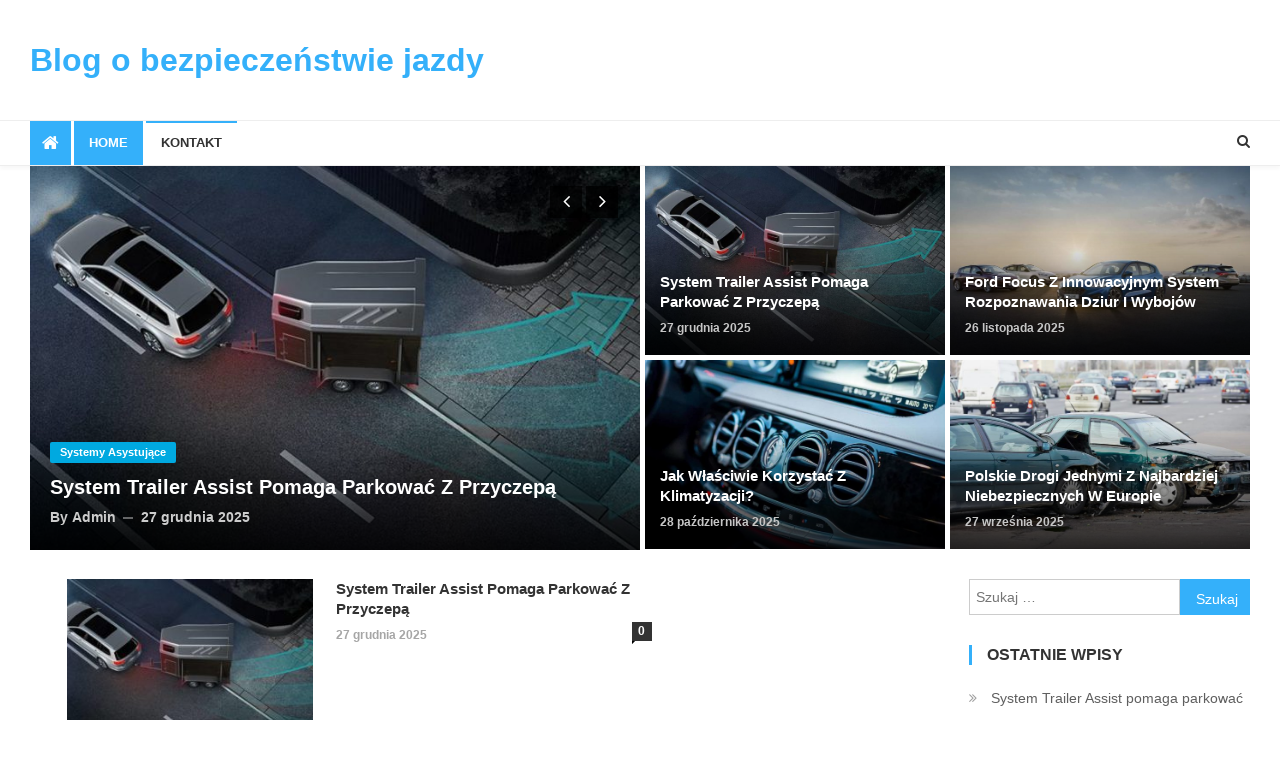

--- FILE ---
content_type: text/html; charset=UTF-8
request_url: http://www.drogaibezpieczenstwo.org.pl/
body_size: 11477
content:
<!doctype html>
<html dir="ltr" lang="pl-PL">
<head>
<meta charset="UTF-8">
<meta name="viewport" content="width=device-width, initial-scale=1">
<link rel="profile" href="http://gmpg.org/xfn/11">

<title>Blog o bezpieczeństwie jazdy</title>

		<!-- All in One SEO 4.7.0 - aioseo.com -->
		<meta name="robots" content="max-snippet:-1, max-image-preview:large, max-video-preview:-1" />
		<link rel="canonical" href="http://www.drogaibezpieczenstwo.org.pl/" />
		<meta name="generator" content="All in One SEO (AIOSEO) 4.7.0" />
		<meta name="google" content="nositelinkssearchbox" />
		<script type="application/ld+json" class="aioseo-schema">
			{"@context":"https:\/\/schema.org","@graph":[{"@type":"BreadcrumbList","@id":"http:\/\/www.drogaibezpieczenstwo.org.pl\/#breadcrumblist","itemListElement":[{"@type":"ListItem","@id":"http:\/\/www.drogaibezpieczenstwo.org.pl\/#listItem","position":1,"name":"Dom"}]},{"@type":"Organization","@id":"http:\/\/www.drogaibezpieczenstwo.org.pl\/#organization","name":"Blog o bezpiecze\u0144stwie jazdy","url":"http:\/\/www.drogaibezpieczenstwo.org.pl\/"},{"@type":"WebPage","@id":"http:\/\/www.drogaibezpieczenstwo.org.pl\/#webpage","url":"http:\/\/www.drogaibezpieczenstwo.org.pl\/","name":"Blog o bezpiecze\u0144stwie jazdy","inLanguage":"pl-PL","isPartOf":{"@id":"http:\/\/www.drogaibezpieczenstwo.org.pl\/#website"},"breadcrumb":{"@id":"http:\/\/www.drogaibezpieczenstwo.org.pl\/#breadcrumblist"},"datePublished":"2018-07-06T03:41:10+02:00","dateModified":"2018-07-11T01:19:05+02:00"},{"@type":"WebSite","@id":"http:\/\/www.drogaibezpieczenstwo.org.pl\/#website","url":"http:\/\/www.drogaibezpieczenstwo.org.pl\/","name":"Blog o bezpiecze\u0144stwie jazdy","inLanguage":"pl-PL","publisher":{"@id":"http:\/\/www.drogaibezpieczenstwo.org.pl\/#organization"}}]}
		</script>
		<!-- All in One SEO -->

<link rel='dns-prefetch' href='//fonts.googleapis.com' />
<link rel="alternate" type="application/rss+xml" title="Blog o bezpieczeństwie jazdy &raquo; Kanał z wpisami" href="http://www.drogaibezpieczenstwo.org.pl/feed/" />
<link rel="alternate" type="application/rss+xml" title="Blog o bezpieczeństwie jazdy &raquo; Kanał z komentarzami" href="http://www.drogaibezpieczenstwo.org.pl/comments/feed/" />
<script type="text/javascript">
/* <![CDATA[ */
window._wpemojiSettings = {"baseUrl":"https:\/\/s.w.org\/images\/core\/emoji\/15.0.3\/72x72\/","ext":".png","svgUrl":"https:\/\/s.w.org\/images\/core\/emoji\/15.0.3\/svg\/","svgExt":".svg","source":{"concatemoji":"http:\/\/www.drogaibezpieczenstwo.org.pl\/wp-includes\/js\/wp-emoji-release.min.js?ver=6.5.7"}};
/*! This file is auto-generated */
!function(i,n){var o,s,e;function c(e){try{var t={supportTests:e,timestamp:(new Date).valueOf()};sessionStorage.setItem(o,JSON.stringify(t))}catch(e){}}function p(e,t,n){e.clearRect(0,0,e.canvas.width,e.canvas.height),e.fillText(t,0,0);var t=new Uint32Array(e.getImageData(0,0,e.canvas.width,e.canvas.height).data),r=(e.clearRect(0,0,e.canvas.width,e.canvas.height),e.fillText(n,0,0),new Uint32Array(e.getImageData(0,0,e.canvas.width,e.canvas.height).data));return t.every(function(e,t){return e===r[t]})}function u(e,t,n){switch(t){case"flag":return n(e,"\ud83c\udff3\ufe0f\u200d\u26a7\ufe0f","\ud83c\udff3\ufe0f\u200b\u26a7\ufe0f")?!1:!n(e,"\ud83c\uddfa\ud83c\uddf3","\ud83c\uddfa\u200b\ud83c\uddf3")&&!n(e,"\ud83c\udff4\udb40\udc67\udb40\udc62\udb40\udc65\udb40\udc6e\udb40\udc67\udb40\udc7f","\ud83c\udff4\u200b\udb40\udc67\u200b\udb40\udc62\u200b\udb40\udc65\u200b\udb40\udc6e\u200b\udb40\udc67\u200b\udb40\udc7f");case"emoji":return!n(e,"\ud83d\udc26\u200d\u2b1b","\ud83d\udc26\u200b\u2b1b")}return!1}function f(e,t,n){var r="undefined"!=typeof WorkerGlobalScope&&self instanceof WorkerGlobalScope?new OffscreenCanvas(300,150):i.createElement("canvas"),a=r.getContext("2d",{willReadFrequently:!0}),o=(a.textBaseline="top",a.font="600 32px Arial",{});return e.forEach(function(e){o[e]=t(a,e,n)}),o}function t(e){var t=i.createElement("script");t.src=e,t.defer=!0,i.head.appendChild(t)}"undefined"!=typeof Promise&&(o="wpEmojiSettingsSupports",s=["flag","emoji"],n.supports={everything:!0,everythingExceptFlag:!0},e=new Promise(function(e){i.addEventListener("DOMContentLoaded",e,{once:!0})}),new Promise(function(t){var n=function(){try{var e=JSON.parse(sessionStorage.getItem(o));if("object"==typeof e&&"number"==typeof e.timestamp&&(new Date).valueOf()<e.timestamp+604800&&"object"==typeof e.supportTests)return e.supportTests}catch(e){}return null}();if(!n){if("undefined"!=typeof Worker&&"undefined"!=typeof OffscreenCanvas&&"undefined"!=typeof URL&&URL.createObjectURL&&"undefined"!=typeof Blob)try{var e="postMessage("+f.toString()+"("+[JSON.stringify(s),u.toString(),p.toString()].join(",")+"));",r=new Blob([e],{type:"text/javascript"}),a=new Worker(URL.createObjectURL(r),{name:"wpTestEmojiSupports"});return void(a.onmessage=function(e){c(n=e.data),a.terminate(),t(n)})}catch(e){}c(n=f(s,u,p))}t(n)}).then(function(e){for(var t in e)n.supports[t]=e[t],n.supports.everything=n.supports.everything&&n.supports[t],"flag"!==t&&(n.supports.everythingExceptFlag=n.supports.everythingExceptFlag&&n.supports[t]);n.supports.everythingExceptFlag=n.supports.everythingExceptFlag&&!n.supports.flag,n.DOMReady=!1,n.readyCallback=function(){n.DOMReady=!0}}).then(function(){return e}).then(function(){var e;n.supports.everything||(n.readyCallback(),(e=n.source||{}).concatemoji?t(e.concatemoji):e.wpemoji&&e.twemoji&&(t(e.twemoji),t(e.wpemoji)))}))}((window,document),window._wpemojiSettings);
/* ]]> */
</script>
<style id='wp-emoji-styles-inline-css' type='text/css'>

	img.wp-smiley, img.emoji {
		display: inline !important;
		border: none !important;
		box-shadow: none !important;
		height: 1em !important;
		width: 1em !important;
		margin: 0 0.07em !important;
		vertical-align: -0.1em !important;
		background: none !important;
		padding: 0 !important;
	}
</style>
<link rel='stylesheet' id='wp-block-library-css' href='http://www.drogaibezpieczenstwo.org.pl/wp-includes/css/dist/block-library/style.min.css?ver=6.5.7' type='text/css' media='all' />
<style id='classic-theme-styles-inline-css' type='text/css'>
/*! This file is auto-generated */
.wp-block-button__link{color:#fff;background-color:#32373c;border-radius:9999px;box-shadow:none;text-decoration:none;padding:calc(.667em + 2px) calc(1.333em + 2px);font-size:1.125em}.wp-block-file__button{background:#32373c;color:#fff;text-decoration:none}
</style>
<style id='global-styles-inline-css' type='text/css'>
body{--wp--preset--color--black: #000000;--wp--preset--color--cyan-bluish-gray: #abb8c3;--wp--preset--color--white: #ffffff;--wp--preset--color--pale-pink: #f78da7;--wp--preset--color--vivid-red: #cf2e2e;--wp--preset--color--luminous-vivid-orange: #ff6900;--wp--preset--color--luminous-vivid-amber: #fcb900;--wp--preset--color--light-green-cyan: #7bdcb5;--wp--preset--color--vivid-green-cyan: #00d084;--wp--preset--color--pale-cyan-blue: #8ed1fc;--wp--preset--color--vivid-cyan-blue: #0693e3;--wp--preset--color--vivid-purple: #9b51e0;--wp--preset--gradient--vivid-cyan-blue-to-vivid-purple: linear-gradient(135deg,rgba(6,147,227,1) 0%,rgb(155,81,224) 100%);--wp--preset--gradient--light-green-cyan-to-vivid-green-cyan: linear-gradient(135deg,rgb(122,220,180) 0%,rgb(0,208,130) 100%);--wp--preset--gradient--luminous-vivid-amber-to-luminous-vivid-orange: linear-gradient(135deg,rgba(252,185,0,1) 0%,rgba(255,105,0,1) 100%);--wp--preset--gradient--luminous-vivid-orange-to-vivid-red: linear-gradient(135deg,rgba(255,105,0,1) 0%,rgb(207,46,46) 100%);--wp--preset--gradient--very-light-gray-to-cyan-bluish-gray: linear-gradient(135deg,rgb(238,238,238) 0%,rgb(169,184,195) 100%);--wp--preset--gradient--cool-to-warm-spectrum: linear-gradient(135deg,rgb(74,234,220) 0%,rgb(151,120,209) 20%,rgb(207,42,186) 40%,rgb(238,44,130) 60%,rgb(251,105,98) 80%,rgb(254,248,76) 100%);--wp--preset--gradient--blush-light-purple: linear-gradient(135deg,rgb(255,206,236) 0%,rgb(152,150,240) 100%);--wp--preset--gradient--blush-bordeaux: linear-gradient(135deg,rgb(254,205,165) 0%,rgb(254,45,45) 50%,rgb(107,0,62) 100%);--wp--preset--gradient--luminous-dusk: linear-gradient(135deg,rgb(255,203,112) 0%,rgb(199,81,192) 50%,rgb(65,88,208) 100%);--wp--preset--gradient--pale-ocean: linear-gradient(135deg,rgb(255,245,203) 0%,rgb(182,227,212) 50%,rgb(51,167,181) 100%);--wp--preset--gradient--electric-grass: linear-gradient(135deg,rgb(202,248,128) 0%,rgb(113,206,126) 100%);--wp--preset--gradient--midnight: linear-gradient(135deg,rgb(2,3,129) 0%,rgb(40,116,252) 100%);--wp--preset--font-size--small: 13px;--wp--preset--font-size--medium: 20px;--wp--preset--font-size--large: 36px;--wp--preset--font-size--x-large: 42px;--wp--preset--spacing--20: 0.44rem;--wp--preset--spacing--30: 0.67rem;--wp--preset--spacing--40: 1rem;--wp--preset--spacing--50: 1.5rem;--wp--preset--spacing--60: 2.25rem;--wp--preset--spacing--70: 3.38rem;--wp--preset--spacing--80: 5.06rem;--wp--preset--shadow--natural: 6px 6px 9px rgba(0, 0, 0, 0.2);--wp--preset--shadow--deep: 12px 12px 50px rgba(0, 0, 0, 0.4);--wp--preset--shadow--sharp: 6px 6px 0px rgba(0, 0, 0, 0.2);--wp--preset--shadow--outlined: 6px 6px 0px -3px rgba(255, 255, 255, 1), 6px 6px rgba(0, 0, 0, 1);--wp--preset--shadow--crisp: 6px 6px 0px rgba(0, 0, 0, 1);}:where(.is-layout-flex){gap: 0.5em;}:where(.is-layout-grid){gap: 0.5em;}body .is-layout-flex{display: flex;}body .is-layout-flex{flex-wrap: wrap;align-items: center;}body .is-layout-flex > *{margin: 0;}body .is-layout-grid{display: grid;}body .is-layout-grid > *{margin: 0;}:where(.wp-block-columns.is-layout-flex){gap: 2em;}:where(.wp-block-columns.is-layout-grid){gap: 2em;}:where(.wp-block-post-template.is-layout-flex){gap: 1.25em;}:where(.wp-block-post-template.is-layout-grid){gap: 1.25em;}.has-black-color{color: var(--wp--preset--color--black) !important;}.has-cyan-bluish-gray-color{color: var(--wp--preset--color--cyan-bluish-gray) !important;}.has-white-color{color: var(--wp--preset--color--white) !important;}.has-pale-pink-color{color: var(--wp--preset--color--pale-pink) !important;}.has-vivid-red-color{color: var(--wp--preset--color--vivid-red) !important;}.has-luminous-vivid-orange-color{color: var(--wp--preset--color--luminous-vivid-orange) !important;}.has-luminous-vivid-amber-color{color: var(--wp--preset--color--luminous-vivid-amber) !important;}.has-light-green-cyan-color{color: var(--wp--preset--color--light-green-cyan) !important;}.has-vivid-green-cyan-color{color: var(--wp--preset--color--vivid-green-cyan) !important;}.has-pale-cyan-blue-color{color: var(--wp--preset--color--pale-cyan-blue) !important;}.has-vivid-cyan-blue-color{color: var(--wp--preset--color--vivid-cyan-blue) !important;}.has-vivid-purple-color{color: var(--wp--preset--color--vivid-purple) !important;}.has-black-background-color{background-color: var(--wp--preset--color--black) !important;}.has-cyan-bluish-gray-background-color{background-color: var(--wp--preset--color--cyan-bluish-gray) !important;}.has-white-background-color{background-color: var(--wp--preset--color--white) !important;}.has-pale-pink-background-color{background-color: var(--wp--preset--color--pale-pink) !important;}.has-vivid-red-background-color{background-color: var(--wp--preset--color--vivid-red) !important;}.has-luminous-vivid-orange-background-color{background-color: var(--wp--preset--color--luminous-vivid-orange) !important;}.has-luminous-vivid-amber-background-color{background-color: var(--wp--preset--color--luminous-vivid-amber) !important;}.has-light-green-cyan-background-color{background-color: var(--wp--preset--color--light-green-cyan) !important;}.has-vivid-green-cyan-background-color{background-color: var(--wp--preset--color--vivid-green-cyan) !important;}.has-pale-cyan-blue-background-color{background-color: var(--wp--preset--color--pale-cyan-blue) !important;}.has-vivid-cyan-blue-background-color{background-color: var(--wp--preset--color--vivid-cyan-blue) !important;}.has-vivid-purple-background-color{background-color: var(--wp--preset--color--vivid-purple) !important;}.has-black-border-color{border-color: var(--wp--preset--color--black) !important;}.has-cyan-bluish-gray-border-color{border-color: var(--wp--preset--color--cyan-bluish-gray) !important;}.has-white-border-color{border-color: var(--wp--preset--color--white) !important;}.has-pale-pink-border-color{border-color: var(--wp--preset--color--pale-pink) !important;}.has-vivid-red-border-color{border-color: var(--wp--preset--color--vivid-red) !important;}.has-luminous-vivid-orange-border-color{border-color: var(--wp--preset--color--luminous-vivid-orange) !important;}.has-luminous-vivid-amber-border-color{border-color: var(--wp--preset--color--luminous-vivid-amber) !important;}.has-light-green-cyan-border-color{border-color: var(--wp--preset--color--light-green-cyan) !important;}.has-vivid-green-cyan-border-color{border-color: var(--wp--preset--color--vivid-green-cyan) !important;}.has-pale-cyan-blue-border-color{border-color: var(--wp--preset--color--pale-cyan-blue) !important;}.has-vivid-cyan-blue-border-color{border-color: var(--wp--preset--color--vivid-cyan-blue) !important;}.has-vivid-purple-border-color{border-color: var(--wp--preset--color--vivid-purple) !important;}.has-vivid-cyan-blue-to-vivid-purple-gradient-background{background: var(--wp--preset--gradient--vivid-cyan-blue-to-vivid-purple) !important;}.has-light-green-cyan-to-vivid-green-cyan-gradient-background{background: var(--wp--preset--gradient--light-green-cyan-to-vivid-green-cyan) !important;}.has-luminous-vivid-amber-to-luminous-vivid-orange-gradient-background{background: var(--wp--preset--gradient--luminous-vivid-amber-to-luminous-vivid-orange) !important;}.has-luminous-vivid-orange-to-vivid-red-gradient-background{background: var(--wp--preset--gradient--luminous-vivid-orange-to-vivid-red) !important;}.has-very-light-gray-to-cyan-bluish-gray-gradient-background{background: var(--wp--preset--gradient--very-light-gray-to-cyan-bluish-gray) !important;}.has-cool-to-warm-spectrum-gradient-background{background: var(--wp--preset--gradient--cool-to-warm-spectrum) !important;}.has-blush-light-purple-gradient-background{background: var(--wp--preset--gradient--blush-light-purple) !important;}.has-blush-bordeaux-gradient-background{background: var(--wp--preset--gradient--blush-bordeaux) !important;}.has-luminous-dusk-gradient-background{background: var(--wp--preset--gradient--luminous-dusk) !important;}.has-pale-ocean-gradient-background{background: var(--wp--preset--gradient--pale-ocean) !important;}.has-electric-grass-gradient-background{background: var(--wp--preset--gradient--electric-grass) !important;}.has-midnight-gradient-background{background: var(--wp--preset--gradient--midnight) !important;}.has-small-font-size{font-size: var(--wp--preset--font-size--small) !important;}.has-medium-font-size{font-size: var(--wp--preset--font-size--medium) !important;}.has-large-font-size{font-size: var(--wp--preset--font-size--large) !important;}.has-x-large-font-size{font-size: var(--wp--preset--font-size--x-large) !important;}
.wp-block-navigation a:where(:not(.wp-element-button)){color: inherit;}
:where(.wp-block-post-template.is-layout-flex){gap: 1.25em;}:where(.wp-block-post-template.is-layout-grid){gap: 1.25em;}
:where(.wp-block-columns.is-layout-flex){gap: 2em;}:where(.wp-block-columns.is-layout-grid){gap: 2em;}
.wp-block-pullquote{font-size: 1.5em;line-height: 1.6;}
</style>
<link rel='stylesheet' id='titan-adminbar-styles-css' href='http://www.drogaibezpieczenstwo.org.pl/wp-content/plugins/anti-spam/assets/css/admin-bar.css?ver=7.3.5' type='text/css' media='all' />
<link rel='stylesheet' id='news-vibrant-fonts-css' href='https://fonts.googleapis.com/css?family=Roboto+Condensed%3A300italic%2C400italic%2C700italic%2C400%2C300%2C700%7CTitillium+Web%3A400%2C600%2C700%2C300&#038;subset=latin%2Clatin-ext' type='text/css' media='all' />
<link rel='stylesheet' id='font-awesome-css' href='http://www.drogaibezpieczenstwo.org.pl/wp-content/themes/news-vibrant/assets/library/font-awesome/css/font-awesome.min.css?ver=4.7.0' type='text/css' media='all' />
<link rel='stylesheet' id='lightslider-style-css' href='http://www.drogaibezpieczenstwo.org.pl/wp-content/themes/news-vibrant/assets/library/lightslider/css/lightslider.min.css?ver=1.1.6' type='text/css' media='all' />
<link rel='stylesheet' id='news-vibrant-style-css' href='http://www.drogaibezpieczenstwo.org.pl/wp-content/themes/news-vibrant/style.css?ver=1.0.6' type='text/css' media='all' />
<style id='news-vibrant-style-inline-css' type='text/css'>
.category-button.nv-cat-21 a{background:#00a9e0}
.category-button.nv-cat-21 a:hover{background:#0077ae}
.nv-block-title:hover .nv-cat-21{color:#00a9e0}
.nv-block-title.nv-cat-21{border-left-color:#00a9e0}
#site-navigation ul li.nv-cat-21 a:before{background-color:#00a9e0}
.category-button.nv-cat-30 a{background:#00a9e0}
.category-button.nv-cat-30 a:hover{background:#0077ae}
.nv-block-title:hover .nv-cat-30{color:#00a9e0}
.nv-block-title.nv-cat-30{border-left-color:#00a9e0}
#site-navigation ul li.nv-cat-30 a:before{background-color:#00a9e0}
.category-button.nv-cat-2 a{background:#00a9e0}
.category-button.nv-cat-2 a:hover{background:#0077ae}
.nv-block-title:hover .nv-cat-2{color:#00a9e0}
.nv-block-title.nv-cat-2{border-left-color:#00a9e0}
#site-navigation ul li.nv-cat-2 a:before{background-color:#00a9e0}
.category-button.nv-cat-11 a{background:#00a9e0}
.category-button.nv-cat-11 a:hover{background:#0077ae}
.nv-block-title:hover .nv-cat-11{color:#00a9e0}
.nv-block-title.nv-cat-11{border-left-color:#00a9e0}
#site-navigation ul li.nv-cat-11 a:before{background-color:#00a9e0}
.navigation .nav-links a,.bttn,button,input[type='button'],input[type='reset'],input[type='submit'],.navigation .nav-links a:hover,.bttn:hover,button,input[type='button']:hover,input[type='reset']:hover,input[type='submit']:hover,.widget_search .search-submit,.widget_tag_cloud .tagcloud a:hover,.edit-link .post-edit-link,.reply .comment-reply-link,.home .nv-home-icon a,.nv-home-icon a:hover,#site-navigation ul li a:before,.nv-header-search-wrapper .search-form-main .search-submit,.ticker-caption,.comments-link:hover a,.news_vibrant_featured_slider .slider-posts .lSAction > a:hover,.news_vibrant_default_tabbed ul.widget-tabs li,.news_vibrant_default_tabbed ul.widget-tabs li.ui-tabs-active,.news_vibrant_default_tabbed ul.widget-tabs li:hover,.nv-block-title-nav-wrap .carousel-nav-action .carousel-controls:hover,.news_vibrant_social_media .social-link a,.news_vibrant_social_media .social-link a:hover,.nv-archive-more .nv-button:hover,.error404 .page-title{background:#34b0fa}
a,a:hover,a:focus,a:active,.widget a:hover,.widget a:hover::before,.widget li:hover::before,.entry-footer a:hover,.comment-author .fn .url:hover,#cancel-comment-reply-link,#cancel-comment-reply-link:before,.logged-in-as a,.nv-featured-posts-wrapper .nv-single-post-wrap .nv-post-content .nv-post-meta span:hover,.nv-featured-posts-wrapper .nv-single-post-wrap .nv-post-content .nv-post-meta span a:hover,.search-main:hover,.nv-ticker-block .lSAction>a:hover,.nv-slide-content-wrap .post-title a:hover,.news_vibrant_featured_posts .nv-single-post .nv-post-content .nv-post-title a:hover,.news_vibrant_carousel .nv-single-post .nv-post-title a:hover,.news_vibrant_block_posts .layout3 .nv-primary-block-wrap .nv-single-post .nv-post-title a:hover,.news_vibrant_featured_slider .featured-posts .nv-single-post .nv-post-content .nv-post-title a:hover,.nv-featured-posts-wrapper .nv-single-post-wrap .nv-post-content .nv-post-title a:hover,.nv-post-title.large-size a:hover,.nv-post-title.small-size a:hover,.nv-post-meta span:hover,.nv-post-meta span a:hover,.news_vibrant_featured_posts .nv-single-post-wrap .nv-post-content .nv-post-meta span:hover,.news_vibrant_featured_posts .nv-single-post-wrap .nv-post-content .nv-post-meta span a:hover,.nv-post-title.small-size a:hover,#top-footer .widget a:hover,#top-footer .widget a:hover:before,#top-footer .widget li:hover:before,#footer-navigation ul li a:hover,.entry-title a:hover,.entry-meta span a:hover,.entry-meta span:hover{color:#34b0fa}
.navigation .nav-links a,.bttn,button,input[type='button'],input[type='reset'],input[type='submit'],.widget_search .search-submit,#top-footer .widget-title,.nv-archive-more .nv-button:hover{border-color:#34b0fa}
.comment-list .comment-body,.nv-header-search-wrapper .search-form-main,.comments-link:hover a::after{border-top-color:#34b0fa}
.nv-header-search-wrapper .search-form-main:before{border-bottom-color:#34b0fa}
.nv-block-title,.widget-title,.page-header .page-title,.nv-related-title{border-left-color:#34b0fa}
.site-title a,.site-description{color:#34b0fa}
</style>
<link rel='stylesheet' id='news-vibrant-responsive-style-css' href='http://www.drogaibezpieczenstwo.org.pl/wp-content/themes/news-vibrant/assets/css/nv-responsive.css?ver=1.0.0' type='text/css' media='all' />
<script type="text/javascript" src="http://www.drogaibezpieczenstwo.org.pl/wp-includes/js/jquery/jquery.min.js?ver=3.7.1" id="jquery-core-js"></script>
<script type="text/javascript" src="http://www.drogaibezpieczenstwo.org.pl/wp-includes/js/jquery/jquery-migrate.min.js?ver=3.4.1" id="jquery-migrate-js"></script>
<link rel="https://api.w.org/" href="http://www.drogaibezpieczenstwo.org.pl/wp-json/" /><link rel="alternate" type="application/json" href="http://www.drogaibezpieczenstwo.org.pl/wp-json/wp/v2/pages/18" /><link rel="EditURI" type="application/rsd+xml" title="RSD" href="http://www.drogaibezpieczenstwo.org.pl/xmlrpc.php?rsd" />
<meta name="generator" content="WordPress 6.5.7" />
<link rel='shortlink' href='http://www.drogaibezpieczenstwo.org.pl/' />
<link rel="alternate" type="application/json+oembed" href="http://www.drogaibezpieczenstwo.org.pl/wp-json/oembed/1.0/embed?url=http%3A%2F%2Fwww.drogaibezpieczenstwo.org.pl%2F" />
<link rel="alternate" type="text/xml+oembed" href="http://www.drogaibezpieczenstwo.org.pl/wp-json/oembed/1.0/embed?url=http%3A%2F%2Fwww.drogaibezpieczenstwo.org.pl%2F&#038;format=xml" />
</head>

<body class="home page-template page-template-templates page-template-template-home page-template-templatestemplate-home-php page page-id-18 right-sidebar fullwidth_layout">

	
<div id="page" class="site">
	
	<header id="masthead" class="site-header" role="banner"><div class="nv-logo-section-wrapper"><div class="cv-container">		<div class="site-branding">

			
							<p class="site-title"><a href="http://www.drogaibezpieczenstwo.org.pl/" rel="home">Blog o bezpieczeństwie jazdy</a></p>
						
		</div><!-- .site-branding -->
		<div class="nv-header-ads-area">
					</div><!-- .nv-header-ads-area -->
</div><!-- .cv-container --></div><!-- .nv-logo-section-wrapper -->		<div id="nv-menu-wrap" class="nv-header-menu-wrapper">
			<div class="nv-header-menu-block-wrap">
				<div class="cv-container">
												<div class="nv-home-icon">
								<a href="http://www.drogaibezpieczenstwo.org.pl/" rel="home"> <i class="fa fa-home"> </i> </a>
							</div><!-- .nv-home-icon -->
					                    <a href="javascript:void(0)" class="menu-toggle hide"> <i class="fa fa-navicon"> </i> </a>
					<nav id="site-navigation" class="main-navigation" role="navigation">
						<div id="primary-menu" class="menu"><ul>
<li class="page_item page-item-18 current_page_item"><a href="http://www.drogaibezpieczenstwo.org.pl/" aria-current="page">Home</a></li>
<li class="page_item page-item-6"><a href="http://www.drogaibezpieczenstwo.org.pl/kontakt/">kontakt</a></li>
</ul></div>
					</nav><!-- #site-navigation -->

											<div class="nv-header-search-wrapper">                    
			                <span class="search-main"><i class="fa fa-search"></i></span>
			                <div class="search-form-main nv-clearfix">
				                <form role="search" method="get" class="search-form" action="http://www.drogaibezpieczenstwo.org.pl/">
				<label>
					<span class="screen-reader-text">Szukaj:</span>
					<input type="search" class="search-field" placeholder="Szukaj &hellip;" value="" name="s" />
				</label>
				<input type="submit" class="search-submit" value="Szukaj" />
			</form>				            </div>
						</div><!-- .nv-header-search-wrapper -->
									</div>
			</div>
		</div><!-- .nv-header-menu-wrapper -->
</header><!-- .site-header -->
	

	
	<div id="content" class="site-content">
		<div class="cv-container">		<div class="nv-home-top-section nv-clearfix">
			<section id="news_vibrant_featured_slider-2" class="widget news_vibrant_featured_slider">        <div class="nv-block-wrapper nv-clearfix">
            <div class="slider-posts">
                <ul id="npSlider" class="cS-hidden nv-main-slider">                                    <li>
                                        <div class="nv-single-slide-wrap">
                                            <div class="nv-slide-thumb">
                                                <a href="http://www.drogaibezpieczenstwo.org.pl/system-trailer-assist-pomaga-parkowac-z-przyczepa/">
                                                    <img width="700" height="441" src="http://www.drogaibezpieczenstwo.org.pl/wp-content/uploads/2018/07/639741233-700x441.jpg" class="attachment-news-vibrant-slider-medium size-news-vibrant-slider-medium wp-post-image" alt="" decoding="async" fetchpriority="high" srcset="http://www.drogaibezpieczenstwo.org.pl/wp-content/uploads/2018/07/639741233-700x441.jpg 700w, http://www.drogaibezpieczenstwo.org.pl/wp-content/uploads/2018/07/639741233-345x218.jpg 345w" sizes="(max-width: 700px) 100vw, 700px" />                                                </a>
                                            </div><!-- .nv-slide-thumb -->
                                            <div class="nv-slide-content-wrap">
                                                		<div class="post-cats-list">
							<span class="category-button nv-cat-2"><a href="http://www.drogaibezpieczenstwo.org.pl/category/systemy-asystujace/">systemy asystujące</a></span>
					</div>
                                                <h3 class="post-title large-size"><a href="http://www.drogaibezpieczenstwo.org.pl/system-trailer-assist-pomaga-parkowac-z-przyczepa/">System Trailer Assist pomaga parkować z przyczepą</a></h3>
                                                <div class="nv-post-meta">
                                                    <span class="byline"> by <span class="author vcard"><a class="url fn n" href="http://www.drogaibezpieczenstwo.org.pl/author/admin/">admin</a></span></span><span class="posted-on"> <a href="http://www.drogaibezpieczenstwo.org.pl/system-trailer-assist-pomaga-parkowac-z-przyczepa/" rel="bookmark"><time class="entry-date published" datetime="2025-12-27T12:29:24+01:00">27 grudnia 2025</time><time class="updated" datetime="2025-12-28T00:43:37+01:00">28 grudnia 2025</time></a></span>                                                </div>
                                            </div> <!-- nv-slide-content-wrap -->
                                        </div><!-- .single-slide-wrap -->
                                    </li>
                                                        <li>
                                        <div class="nv-single-slide-wrap">
                                            <div class="nv-slide-thumb">
                                                <a href="http://www.drogaibezpieczenstwo.org.pl/ford-focus-z-innowacyjnym-system-rozpoznawania-dziur-i-wybojow/">
                                                    <img width="700" height="441" src="http://www.drogaibezpieczenstwo.org.pl/wp-content/uploads/2018/07/6397412332-700x441.jpg" class="attachment-news-vibrant-slider-medium size-news-vibrant-slider-medium wp-post-image" alt="" decoding="async" srcset="http://www.drogaibezpieczenstwo.org.pl/wp-content/uploads/2018/07/6397412332-700x441.jpg 700w, http://www.drogaibezpieczenstwo.org.pl/wp-content/uploads/2018/07/6397412332-345x218.jpg 345w" sizes="(max-width: 700px) 100vw, 700px" />                                                </a>
                                            </div><!-- .nv-slide-thumb -->
                                            <div class="nv-slide-content-wrap">
                                                		<div class="post-cats-list">
							<span class="category-button nv-cat-11"><a href="http://www.drogaibezpieczenstwo.org.pl/category/systemy-monitorujace/">systemy monitorujące</a></span>
					</div>
                                                <h3 class="post-title large-size"><a href="http://www.drogaibezpieczenstwo.org.pl/ford-focus-z-innowacyjnym-system-rozpoznawania-dziur-i-wybojow/">Ford Focus z innowacyjnym system rozpoznawania dziur i wybojów</a></h3>
                                                <div class="nv-post-meta">
                                                    <span class="byline"> by <span class="author vcard"><a class="url fn n" href="http://www.drogaibezpieczenstwo.org.pl/author/admin/">admin</a></span></span><span class="posted-on"> <a href="http://www.drogaibezpieczenstwo.org.pl/ford-focus-z-innowacyjnym-system-rozpoznawania-dziur-i-wybojow/" rel="bookmark"><time class="entry-date published" datetime="2025-11-26T16:28:30+01:00">26 listopada 2025</time><time class="updated" datetime="2025-11-28T19:46:27+01:00">28 listopada 2025</time></a></span>                                                </div>
                                            </div> <!-- nv-slide-content-wrap -->
                                        </div><!-- .single-slide-wrap -->
                                    </li>
                                                        <li>
                                        <div class="nv-single-slide-wrap">
                                            <div class="nv-slide-thumb">
                                                <a href="http://www.drogaibezpieczenstwo.org.pl/jak-wlasciwie-korzystac-z-klimatyzacji/">
                                                    <img width="700" height="441" src="http://www.drogaibezpieczenstwo.org.pl/wp-content/uploads/2018/07/639741233212-700x441.jpg" class="attachment-news-vibrant-slider-medium size-news-vibrant-slider-medium wp-post-image" alt="" decoding="async" srcset="http://www.drogaibezpieczenstwo.org.pl/wp-content/uploads/2018/07/639741233212-700x441.jpg 700w, http://www.drogaibezpieczenstwo.org.pl/wp-content/uploads/2018/07/639741233212-345x218.jpg 345w" sizes="(max-width: 700px) 100vw, 700px" />                                                </a>
                                            </div><!-- .nv-slide-thumb -->
                                            <div class="nv-slide-content-wrap">
                                                		<div class="post-cats-list">
							<span class="category-button nv-cat-30"><a href="http://www.drogaibezpieczenstwo.org.pl/category/porady/">porady</a></span>
					</div>
                                                <h3 class="post-title large-size"><a href="http://www.drogaibezpieczenstwo.org.pl/jak-wlasciwie-korzystac-z-klimatyzacji/">Jak właściwie korzystać z klimatyzacji?</a></h3>
                                                <div class="nv-post-meta">
                                                    <span class="byline"> by <span class="author vcard"><a class="url fn n" href="http://www.drogaibezpieczenstwo.org.pl/author/admin/">admin</a></span></span><span class="posted-on"> <a href="http://www.drogaibezpieczenstwo.org.pl/jak-wlasciwie-korzystac-z-klimatyzacji/" rel="bookmark"><time class="entry-date published" datetime="2025-10-28T10:45:57+01:00">28 października 2025</time><time class="updated" datetime="2025-10-28T14:21:56+01:00">28 października 2025</time></a></span>                                                </div>
                                            </div> <!-- nv-slide-content-wrap -->
                                        </div><!-- .single-slide-wrap -->
                                    </li>
                                                        <li>
                                        <div class="nv-single-slide-wrap">
                                            <div class="nv-slide-thumb">
                                                <a href="http://www.drogaibezpieczenstwo.org.pl/polskie-drogi-jednymi-z-najbardziej-niebezpiecznych-w-europie/">
                                                    <img width="700" height="441" src="http://www.drogaibezpieczenstwo.org.pl/wp-content/uploads/2018/07/63974123321-700x441.jpg" class="attachment-news-vibrant-slider-medium size-news-vibrant-slider-medium wp-post-image" alt="" decoding="async" srcset="http://www.drogaibezpieczenstwo.org.pl/wp-content/uploads/2018/07/63974123321-700x441.jpg 700w, http://www.drogaibezpieczenstwo.org.pl/wp-content/uploads/2018/07/63974123321-345x218.jpg 345w" sizes="(max-width: 700px) 100vw, 700px" />                                                </a>
                                            </div><!-- .nv-slide-thumb -->
                                            <div class="nv-slide-content-wrap">
                                                		<div class="post-cats-list">
							<span class="category-button nv-cat-21"><a href="http://www.drogaibezpieczenstwo.org.pl/category/badania/">badania</a></span>
					</div>
                                                <h3 class="post-title large-size"><a href="http://www.drogaibezpieczenstwo.org.pl/polskie-drogi-jednymi-z-najbardziej-niebezpiecznych-w-europie/">Polskie drogi jednymi z najbardziej niebezpiecznych w Europie</a></h3>
                                                <div class="nv-post-meta">
                                                    <span class="byline"> by <span class="author vcard"><a class="url fn n" href="http://www.drogaibezpieczenstwo.org.pl/author/admin/">admin</a></span></span><span class="posted-on"> <a href="http://www.drogaibezpieczenstwo.org.pl/polskie-drogi-jednymi-z-najbardziej-niebezpiecznych-w-europie/" rel="bookmark"><time class="entry-date published" datetime="2025-09-27T14:16:58+02:00">27 września 2025</time><time class="updated" datetime="2025-09-29T19:35:36+02:00">29 września 2025</time></a></span>                                                </div>
                                            </div> <!-- nv-slide-content-wrap -->
                                        </div><!-- .single-slide-wrap -->
                                    </li>
                    </ul>            </div><!-- .slider-posts -->
            <div class="featured-posts">
                <div class="featured-posts-wrapper">
                                                <div class="nv-single-post-wrap nv-clearfix">
                                    <div class="nv-single-post">
                                        <div class="nv-post-thumb">
                                            <a href="http://www.drogaibezpieczenstwo.org.pl/system-trailer-assist-pomaga-parkowac-z-przyczepa/">
                                                <img width="345" height="218" src="http://www.drogaibezpieczenstwo.org.pl/wp-content/uploads/2018/07/639741233-345x218.jpg" class="attachment-news-vibrant-featured-medium size-news-vibrant-featured-medium wp-post-image" alt="" decoding="async" srcset="http://www.drogaibezpieczenstwo.org.pl/wp-content/uploads/2018/07/639741233-345x218.jpg 345w, http://www.drogaibezpieczenstwo.org.pl/wp-content/uploads/2018/07/639741233-700x441.jpg 700w" sizes="(max-width: 345px) 100vw, 345px" />                                            </a>
                                        </div><!-- .nv-post-thumb -->
                                        <div class="nv-post-content">
                                            		<div class="post-cats-list">
							<span class="category-button nv-cat-2"><a href="http://www.drogaibezpieczenstwo.org.pl/category/systemy-asystujace/">systemy asystujące</a></span>
					</div>
                                            <h3 class="nv-post-title small-size"><a href="http://www.drogaibezpieczenstwo.org.pl/system-trailer-assist-pomaga-parkowac-z-przyczepa/">System Trailer Assist pomaga parkować z przyczepą</a></h3>
                                            <div class="nv-post-meta"> <span class="posted-on"> <a href="http://www.drogaibezpieczenstwo.org.pl/system-trailer-assist-pomaga-parkowac-z-przyczepa/" rel="bookmark"><time class="entry-date published" datetime="2025-12-27T12:29:24+01:00">27 grudnia 2025</time><time class="updated" datetime="2025-12-28T00:43:37+01:00">28 grudnia 2025</time></a></span> </div>
                                        </div><!-- .nv-post-content -->
                                    </div> <!-- nv-single-post -->
                                </div><!-- .nv-single-post-wrap -->
                                    
                                                    <div class="nv-single-post-wrap nv-clearfix">
                                    <div class="nv-single-post">
                                        <div class="nv-post-thumb">
                                            <a href="http://www.drogaibezpieczenstwo.org.pl/ford-focus-z-innowacyjnym-system-rozpoznawania-dziur-i-wybojow/">
                                                <img width="345" height="218" src="http://www.drogaibezpieczenstwo.org.pl/wp-content/uploads/2018/07/6397412332-345x218.jpg" class="attachment-news-vibrant-featured-medium size-news-vibrant-featured-medium wp-post-image" alt="" decoding="async" srcset="http://www.drogaibezpieczenstwo.org.pl/wp-content/uploads/2018/07/6397412332-345x218.jpg 345w, http://www.drogaibezpieczenstwo.org.pl/wp-content/uploads/2018/07/6397412332-700x441.jpg 700w" sizes="(max-width: 345px) 100vw, 345px" />                                            </a>
                                        </div><!-- .nv-post-thumb -->
                                        <div class="nv-post-content">
                                            		<div class="post-cats-list">
							<span class="category-button nv-cat-11"><a href="http://www.drogaibezpieczenstwo.org.pl/category/systemy-monitorujace/">systemy monitorujące</a></span>
					</div>
                                            <h3 class="nv-post-title small-size"><a href="http://www.drogaibezpieczenstwo.org.pl/ford-focus-z-innowacyjnym-system-rozpoznawania-dziur-i-wybojow/">Ford Focus z innowacyjnym system rozpoznawania dziur i wybojów</a></h3>
                                            <div class="nv-post-meta"> <span class="posted-on"> <a href="http://www.drogaibezpieczenstwo.org.pl/ford-focus-z-innowacyjnym-system-rozpoznawania-dziur-i-wybojow/" rel="bookmark"><time class="entry-date published" datetime="2025-11-26T16:28:30+01:00">26 listopada 2025</time><time class="updated" datetime="2025-11-28T19:46:27+01:00">28 listopada 2025</time></a></span> </div>
                                        </div><!-- .nv-post-content -->
                                    </div> <!-- nv-single-post -->
                                </div><!-- .nv-single-post-wrap -->
                                    
                                                    <div class="nv-single-post-wrap nv-clearfix">
                                    <div class="nv-single-post">
                                        <div class="nv-post-thumb">
                                            <a href="http://www.drogaibezpieczenstwo.org.pl/jak-wlasciwie-korzystac-z-klimatyzacji/">
                                                <img width="345" height="218" src="http://www.drogaibezpieczenstwo.org.pl/wp-content/uploads/2018/07/639741233212-345x218.jpg" class="attachment-news-vibrant-featured-medium size-news-vibrant-featured-medium wp-post-image" alt="" decoding="async" srcset="http://www.drogaibezpieczenstwo.org.pl/wp-content/uploads/2018/07/639741233212-345x218.jpg 345w, http://www.drogaibezpieczenstwo.org.pl/wp-content/uploads/2018/07/639741233212-700x441.jpg 700w" sizes="(max-width: 345px) 100vw, 345px" />                                            </a>
                                        </div><!-- .nv-post-thumb -->
                                        <div class="nv-post-content">
                                            		<div class="post-cats-list">
							<span class="category-button nv-cat-30"><a href="http://www.drogaibezpieczenstwo.org.pl/category/porady/">porady</a></span>
					</div>
                                            <h3 class="nv-post-title small-size"><a href="http://www.drogaibezpieczenstwo.org.pl/jak-wlasciwie-korzystac-z-klimatyzacji/">Jak właściwie korzystać z klimatyzacji?</a></h3>
                                            <div class="nv-post-meta"> <span class="posted-on"> <a href="http://www.drogaibezpieczenstwo.org.pl/jak-wlasciwie-korzystac-z-klimatyzacji/" rel="bookmark"><time class="entry-date published" datetime="2025-10-28T10:45:57+01:00">28 października 2025</time><time class="updated" datetime="2025-10-28T14:21:56+01:00">28 października 2025</time></a></span> </div>
                                        </div><!-- .nv-post-content -->
                                    </div> <!-- nv-single-post -->
                                </div><!-- .nv-single-post-wrap -->
                                    
                                                    <div class="nv-single-post-wrap nv-clearfix">
                                    <div class="nv-single-post">
                                        <div class="nv-post-thumb">
                                            <a href="http://www.drogaibezpieczenstwo.org.pl/polskie-drogi-jednymi-z-najbardziej-niebezpiecznych-w-europie/">
                                                <img width="345" height="218" src="http://www.drogaibezpieczenstwo.org.pl/wp-content/uploads/2018/07/63974123321-345x218.jpg" class="attachment-news-vibrant-featured-medium size-news-vibrant-featured-medium wp-post-image" alt="" decoding="async" srcset="http://www.drogaibezpieczenstwo.org.pl/wp-content/uploads/2018/07/63974123321-345x218.jpg 345w, http://www.drogaibezpieczenstwo.org.pl/wp-content/uploads/2018/07/63974123321-700x441.jpg 700w" sizes="(max-width: 345px) 100vw, 345px" />                                            </a>
                                        </div><!-- .nv-post-thumb -->
                                        <div class="nv-post-content">
                                            		<div class="post-cats-list">
							<span class="category-button nv-cat-21"><a href="http://www.drogaibezpieczenstwo.org.pl/category/badania/">badania</a></span>
					</div>
                                            <h3 class="nv-post-title small-size"><a href="http://www.drogaibezpieczenstwo.org.pl/polskie-drogi-jednymi-z-najbardziej-niebezpiecznych-w-europie/">Polskie drogi jednymi z najbardziej niebezpiecznych w Europie</a></h3>
                                            <div class="nv-post-meta"> <span class="posted-on"> <a href="http://www.drogaibezpieczenstwo.org.pl/polskie-drogi-jednymi-z-najbardziej-niebezpiecznych-w-europie/" rel="bookmark"><time class="entry-date published" datetime="2025-09-27T14:16:58+02:00">27 września 2025</time><time class="updated" datetime="2025-09-29T19:35:36+02:00">29 września 2025</time></a></span> </div>
                                        </div><!-- .nv-post-content -->
                                    </div> <!-- nv-single-post -->
                                </div><!-- .nv-single-post-wrap -->
                                    
                                    </div>
            </div><!-- .featured-posts -->
        </div><!--- .nv-block-wrapper -->
    </section>		</div><!-- .nv-home-top-section -->
		<div class="nv-home-middle-section nv-clearfix">
			<div class="middle-left-aside">
							</div><!-- .middle-aside -->
			<div class="middle-primary">
				<section id="news_vibrant_recent_posts-3" class="widget news_vibrant_recent_posts">            <div class="nv-recent-posts-wrapper">
                <ul>                            <li>
                                <div class="nv-single-post nv-clearfix">
                                    <div class="nv-post-thumb">
                                        <a href="http://www.drogaibezpieczenstwo.org.pl/system-trailer-assist-pomaga-parkowac-z-przyczepa/">
                                            <img width="272" height="204" src="http://www.drogaibezpieczenstwo.org.pl/wp-content/uploads/2018/07/639741233-272x204.jpg" class="attachment-news-vibrant-block-thumb size-news-vibrant-block-thumb wp-post-image" alt="" decoding="async" />                                        </a>
                                    </div><!-- .nv-post-thumb -->
                                    <div class="nv-post-content">
                                        <h3 class="nv-post-title small-size"><a href="http://www.drogaibezpieczenstwo.org.pl/system-trailer-assist-pomaga-parkowac-z-przyczepa/">System Trailer Assist pomaga parkować z przyczepą</a></h3>
                                        <div class="nv-post-meta">
                                            <span class="posted-on"> <a href="http://www.drogaibezpieczenstwo.org.pl/system-trailer-assist-pomaga-parkowac-z-przyczepa/" rel="bookmark"><time class="entry-date published" datetime="2025-12-27T12:29:24+01:00">27 grudnia 2025</time><time class="updated" datetime="2025-12-28T00:43:37+01:00">28 grudnia 2025</time></a></span><span class="comments-link"><a href="http://www.drogaibezpieczenstwo.org.pl/system-trailer-assist-pomaga-parkowac-z-przyczepa/#respond">0 </a></span>                                        </div>
                                    </div><!-- .nv-post-content -->
                                </div><!-- .nv-single-post -->
                            </li>
                                            <li>
                                <div class="nv-single-post nv-clearfix">
                                    <div class="nv-post-thumb">
                                        <a href="http://www.drogaibezpieczenstwo.org.pl/ford-focus-z-innowacyjnym-system-rozpoznawania-dziur-i-wybojow/">
                                            <img width="272" height="204" src="http://www.drogaibezpieczenstwo.org.pl/wp-content/uploads/2018/07/6397412332-272x204.jpg" class="attachment-news-vibrant-block-thumb size-news-vibrant-block-thumb wp-post-image" alt="" decoding="async" />                                        </a>
                                    </div><!-- .nv-post-thumb -->
                                    <div class="nv-post-content">
                                        <h3 class="nv-post-title small-size"><a href="http://www.drogaibezpieczenstwo.org.pl/ford-focus-z-innowacyjnym-system-rozpoznawania-dziur-i-wybojow/">Ford Focus z innowacyjnym system rozpoznawania dziur i wybojów</a></h3>
                                        <div class="nv-post-meta">
                                            <span class="posted-on"> <a href="http://www.drogaibezpieczenstwo.org.pl/ford-focus-z-innowacyjnym-system-rozpoznawania-dziur-i-wybojow/" rel="bookmark"><time class="entry-date published" datetime="2025-11-26T16:28:30+01:00">26 listopada 2025</time><time class="updated" datetime="2025-11-28T19:46:27+01:00">28 listopada 2025</time></a></span><span class="comments-link"><a href="http://www.drogaibezpieczenstwo.org.pl/ford-focus-z-innowacyjnym-system-rozpoznawania-dziur-i-wybojow/#respond">0 </a></span>                                        </div>
                                    </div><!-- .nv-post-content -->
                                </div><!-- .nv-single-post -->
                            </li>
                                            <li>
                                <div class="nv-single-post nv-clearfix">
                                    <div class="nv-post-thumb">
                                        <a href="http://www.drogaibezpieczenstwo.org.pl/jak-wlasciwie-korzystac-z-klimatyzacji/">
                                            <img width="272" height="204" src="http://www.drogaibezpieczenstwo.org.pl/wp-content/uploads/2018/07/639741233212-272x204.jpg" class="attachment-news-vibrant-block-thumb size-news-vibrant-block-thumb wp-post-image" alt="" decoding="async" />                                        </a>
                                    </div><!-- .nv-post-thumb -->
                                    <div class="nv-post-content">
                                        <h3 class="nv-post-title small-size"><a href="http://www.drogaibezpieczenstwo.org.pl/jak-wlasciwie-korzystac-z-klimatyzacji/">Jak właściwie korzystać z klimatyzacji?</a></h3>
                                        <div class="nv-post-meta">
                                            <span class="posted-on"> <a href="http://www.drogaibezpieczenstwo.org.pl/jak-wlasciwie-korzystac-z-klimatyzacji/" rel="bookmark"><time class="entry-date published" datetime="2025-10-28T10:45:57+01:00">28 października 2025</time><time class="updated" datetime="2025-10-28T14:21:56+01:00">28 października 2025</time></a></span><span class="comments-link"><a href="http://www.drogaibezpieczenstwo.org.pl/jak-wlasciwie-korzystac-z-klimatyzacji/#respond">0 </a></span>                                        </div>
                                    </div><!-- .nv-post-content -->
                                </div><!-- .nv-single-post -->
                            </li>
                                            <li>
                                <div class="nv-single-post nv-clearfix">
                                    <div class="nv-post-thumb">
                                        <a href="http://www.drogaibezpieczenstwo.org.pl/polskie-drogi-jednymi-z-najbardziej-niebezpiecznych-w-europie/">
                                            <img width="272" height="204" src="http://www.drogaibezpieczenstwo.org.pl/wp-content/uploads/2018/07/63974123321-272x204.jpg" class="attachment-news-vibrant-block-thumb size-news-vibrant-block-thumb wp-post-image" alt="" decoding="async" />                                        </a>
                                    </div><!-- .nv-post-thumb -->
                                    <div class="nv-post-content">
                                        <h3 class="nv-post-title small-size"><a href="http://www.drogaibezpieczenstwo.org.pl/polskie-drogi-jednymi-z-najbardziej-niebezpiecznych-w-europie/">Polskie drogi jednymi z najbardziej niebezpiecznych w Europie</a></h3>
                                        <div class="nv-post-meta">
                                            <span class="posted-on"> <a href="http://www.drogaibezpieczenstwo.org.pl/polskie-drogi-jednymi-z-najbardziej-niebezpiecznych-w-europie/" rel="bookmark"><time class="entry-date published" datetime="2025-09-27T14:16:58+02:00">27 września 2025</time><time class="updated" datetime="2025-09-29T19:35:36+02:00">29 września 2025</time></a></span><span class="comments-link"><a href="http://www.drogaibezpieczenstwo.org.pl/polskie-drogi-jednymi-z-najbardziej-niebezpiecznych-w-europie/#respond">0 </a></span>                                        </div>
                                    </div><!-- .nv-post-content -->
                                </div><!-- .nv-single-post -->
                            </li>
                                            <li>
                                <div class="nv-single-post nv-clearfix">
                                    <div class="nv-post-thumb">
                                        <a href="http://www.drogaibezpieczenstwo.org.pl/zimowa-akcja-przegladowa-w-mitsubishi-motors/">
                                            <img width="272" height="204" src="http://www.drogaibezpieczenstwo.org.pl/wp-content/uploads/2018/07/36987754121-272x204.jpg" class="attachment-news-vibrant-block-thumb size-news-vibrant-block-thumb wp-post-image" alt="" decoding="async" />                                        </a>
                                    </div><!-- .nv-post-thumb -->
                                    <div class="nv-post-content">
                                        <h3 class="nv-post-title small-size"><a href="http://www.drogaibezpieczenstwo.org.pl/zimowa-akcja-przegladowa-w-mitsubishi-motors/">Zimowa Akcja Przeglądowa w Mitsubishi Motors</a></h3>
                                        <div class="nv-post-meta">
                                            <span class="posted-on"> <a href="http://www.drogaibezpieczenstwo.org.pl/zimowa-akcja-przegladowa-w-mitsubishi-motors/" rel="bookmark"><time class="entry-date published" datetime="2025-08-30T15:23:54+02:00">30 sierpnia 2025</time><time class="updated" datetime="2025-08-30T20:58:30+02:00">30 sierpnia 2025</time></a></span><span class="comments-link"><a href="http://www.drogaibezpieczenstwo.org.pl/zimowa-akcja-przegladowa-w-mitsubishi-motors/#respond">0 </a></span>                                        </div>
                                    </div><!-- .nv-post-content -->
                                </div><!-- .nv-single-post -->
                            </li>
                                            <li>
                                <div class="nv-single-post nv-clearfix">
                                    <div class="nv-post-thumb">
                                        <a href="http://www.drogaibezpieczenstwo.org.pl/system-blind-spot-ulatwia-wyjazd-tylem-z-miejsca-parkingowego/">
                                            <img width="272" height="204" src="http://www.drogaibezpieczenstwo.org.pl/wp-content/uploads/2018/07/6397412332121-272x204.jpg" class="attachment-news-vibrant-block-thumb size-news-vibrant-block-thumb wp-post-image" alt="" decoding="async" />                                        </a>
                                    </div><!-- .nv-post-thumb -->
                                    <div class="nv-post-content">
                                        <h3 class="nv-post-title small-size"><a href="http://www.drogaibezpieczenstwo.org.pl/system-blind-spot-ulatwia-wyjazd-tylem-z-miejsca-parkingowego/">System Blind Spot ułatwia wyjazd tyłem z miejsca parkingowego</a></h3>
                                        <div class="nv-post-meta">
                                            <span class="posted-on"> <a href="http://www.drogaibezpieczenstwo.org.pl/system-blind-spot-ulatwia-wyjazd-tylem-z-miejsca-parkingowego/" rel="bookmark"><time class="entry-date published" datetime="2025-07-28T14:21:15+02:00">28 lipca 2025</time><time class="updated" datetime="2025-07-29T18:41:27+02:00">29 lipca 2025</time></a></span><span class="comments-link"><a href="http://www.drogaibezpieczenstwo.org.pl/system-blind-spot-ulatwia-wyjazd-tylem-z-miejsca-parkingowego/#respond">0 </a></span>                                        </div>
                                    </div><!-- .nv-post-content -->
                                </div><!-- .nv-single-post -->
                            </li>
                                            <li>
                                <div class="nv-single-post nv-clearfix">
                                    <div class="nv-post-thumb">
                                        <a href="http://www.drogaibezpieczenstwo.org.pl/systemy-area-view-i-rear-view-pomagaja-widziec-wiecej/">
                                            <img width="272" height="204" src="http://www.drogaibezpieczenstwo.org.pl/wp-content/uploads/2018/07/6397412332121231-272x204.jpg" class="attachment-news-vibrant-block-thumb size-news-vibrant-block-thumb wp-post-image" alt="" decoding="async" />                                        </a>
                                    </div><!-- .nv-post-thumb -->
                                    <div class="nv-post-content">
                                        <h3 class="nv-post-title small-size"><a href="http://www.drogaibezpieczenstwo.org.pl/systemy-area-view-i-rear-view-pomagaja-widziec-wiecej/">Systemy Area View i Rear View pomagają widzieć więcej</a></h3>
                                        <div class="nv-post-meta">
                                            <span class="posted-on"> <a href="http://www.drogaibezpieczenstwo.org.pl/systemy-area-view-i-rear-view-pomagaja-widziec-wiecej/" rel="bookmark"><time class="entry-date published" datetime="2025-06-25T12:47:42+02:00">25 czerwca 2025</time><time class="updated" datetime="2025-06-26T22:42:19+02:00">26 czerwca 2025</time></a></span><span class="comments-link"><a href="http://www.drogaibezpieczenstwo.org.pl/systemy-area-view-i-rear-view-pomagaja-widziec-wiecej/#respond">0 </a></span>                                        </div>
                                    </div><!-- .nv-post-content -->
                                </div><!-- .nv-single-post -->
                            </li>
                                            <li>
                                <div class="nv-single-post nv-clearfix">
                                    <div class="nv-post-thumb">
                                        <a href="http://www.drogaibezpieczenstwo.org.pl/jak-zadbac-o-szyberdach/">
                                            <img width="272" height="204" src="http://www.drogaibezpieczenstwo.org.pl/wp-content/uploads/2018/07/36971351222b1-272x204.jpg" class="attachment-news-vibrant-block-thumb size-news-vibrant-block-thumb wp-post-image" alt="" decoding="async" />                                        </a>
                                    </div><!-- .nv-post-thumb -->
                                    <div class="nv-post-content">
                                        <h3 class="nv-post-title small-size"><a href="http://www.drogaibezpieczenstwo.org.pl/jak-zadbac-o-szyberdach/">Jak zadbać o szyberdach?</a></h3>
                                        <div class="nv-post-meta">
                                            <span class="posted-on"> <a href="http://www.drogaibezpieczenstwo.org.pl/jak-zadbac-o-szyberdach/" rel="bookmark"><time class="entry-date published" datetime="2025-05-27T12:19:59+02:00">27 maja 2025</time><time class="updated" datetime="2025-05-29T18:48:29+02:00">29 maja 2025</time></a></span><span class="comments-link"><a href="http://www.drogaibezpieczenstwo.org.pl/jak-zadbac-o-szyberdach/#respond">0 </a></span>                                        </div>
                                    </div><!-- .nv-post-content -->
                                </div><!-- .nv-single-post -->
                            </li>
                                            <li>
                                <div class="nv-single-post nv-clearfix">
                                    <div class="nv-post-thumb">
                                        <a href="http://www.drogaibezpieczenstwo.org.pl/lexus-ls-concept-z-technologia-zautomatyzowanego-prowadzenia/">
                                            <img width="272" height="204" src="http://www.drogaibezpieczenstwo.org.pl/wp-content/uploads/2018/07/3698775412-272x204.jpg" class="attachment-news-vibrant-block-thumb size-news-vibrant-block-thumb wp-post-image" alt="" decoding="async" />                                        </a>
                                    </div><!-- .nv-post-thumb -->
                                    <div class="nv-post-content">
                                        <h3 class="nv-post-title small-size"><a href="http://www.drogaibezpieczenstwo.org.pl/lexus-ls-concept-z-technologia-zautomatyzowanego-prowadzenia/">Lexus LS+ Concept z technologią zautomatyzowanego prowadzenia</a></h3>
                                        <div class="nv-post-meta">
                                            <span class="posted-on"> <a href="http://www.drogaibezpieczenstwo.org.pl/lexus-ls-concept-z-technologia-zautomatyzowanego-prowadzenia/" rel="bookmark"><time class="entry-date published" datetime="2025-04-29T13:51:06+02:00">29 kwietnia 2025</time><time class="updated" datetime="2025-04-30T20:04:04+02:00">30 kwietnia 2025</time></a></span><span class="comments-link"><a href="http://www.drogaibezpieczenstwo.org.pl/lexus-ls-concept-z-technologia-zautomatyzowanego-prowadzenia/#respond">0 </a></span>                                        </div>
                                    </div><!-- .nv-post-content -->
                                </div><!-- .nv-single-post -->
                            </li>
                                            <li>
                                <div class="nv-single-post nv-clearfix">
                                    <div class="nv-post-thumb">
                                        <a href="http://www.drogaibezpieczenstwo.org.pl/toyota-i-jej-technologia-bezpieczenstwa-cooperative-its/">
                                            <img width="272" height="204" src="http://www.drogaibezpieczenstwo.org.pl/wp-content/uploads/2017/10/369877541-272x204.jpg" class="attachment-news-vibrant-block-thumb size-news-vibrant-block-thumb wp-post-image" alt="" decoding="async" />                                        </a>
                                    </div><!-- .nv-post-thumb -->
                                    <div class="nv-post-content">
                                        <h3 class="nv-post-title small-size"><a href="http://www.drogaibezpieczenstwo.org.pl/toyota-i-jej-technologia-bezpieczenstwa-cooperative-its/">Toyota i jej technologia bezpieczeństwa Cooperative ITS</a></h3>
                                        <div class="nv-post-meta">
                                            <span class="posted-on"> <a href="http://www.drogaibezpieczenstwo.org.pl/toyota-i-jej-technologia-bezpieczenstwa-cooperative-its/" rel="bookmark"><time class="entry-date published" datetime="2025-03-30T15:24:44+02:00">30 marca 2025</time><time class="updated" datetime="2025-03-31T05:44:24+02:00">31 marca 2025</time></a></span><span class="comments-link"><a href="http://www.drogaibezpieczenstwo.org.pl/toyota-i-jej-technologia-bezpieczenstwa-cooperative-its/#respond">0 </a></span>                                        </div>
                                    </div><!-- .nv-post-content -->
                                </div><!-- .nv-single-post -->
                            </li>
                </ul>            </div><!-- .nv-recent-posts-wrapper -->
    </section>			</div><!-- .middle-primary -->
			<div class="middle-right-aside">
				<section id="search-3" class="widget widget_search"><form role="search" method="get" class="search-form" action="http://www.drogaibezpieczenstwo.org.pl/">
				<label>
					<span class="screen-reader-text">Szukaj:</span>
					<input type="search" class="search-field" placeholder="Szukaj &hellip;" value="" name="s" />
				</label>
				<input type="submit" class="search-submit" value="Szukaj" />
			</form></section>
		<section id="recent-posts-3" class="widget widget_recent_entries">
		<h4 class="nv-block-title">Ostatnie wpisy</h4>
		<ul>
											<li>
					<a href="http://www.drogaibezpieczenstwo.org.pl/system-trailer-assist-pomaga-parkowac-z-przyczepa/">System Trailer Assist pomaga parkować z przyczepą</a>
									</li>
											<li>
					<a href="http://www.drogaibezpieczenstwo.org.pl/ford-focus-z-innowacyjnym-system-rozpoznawania-dziur-i-wybojow/">Ford Focus z innowacyjnym system rozpoznawania dziur i wybojów</a>
									</li>
											<li>
					<a href="http://www.drogaibezpieczenstwo.org.pl/jak-wlasciwie-korzystac-z-klimatyzacji/">Jak właściwie korzystać z klimatyzacji?</a>
									</li>
											<li>
					<a href="http://www.drogaibezpieczenstwo.org.pl/polskie-drogi-jednymi-z-najbardziej-niebezpiecznych-w-europie/">Polskie drogi jednymi z najbardziej niebezpiecznych w Europie</a>
									</li>
											<li>
					<a href="http://www.drogaibezpieczenstwo.org.pl/zimowa-akcja-przegladowa-w-mitsubishi-motors/">Zimowa Akcja Przeglądowa w Mitsubishi Motors</a>
									</li>
											<li>
					<a href="http://www.drogaibezpieczenstwo.org.pl/system-blind-spot-ulatwia-wyjazd-tylem-z-miejsca-parkingowego/">System Blind Spot ułatwia wyjazd tyłem z miejsca parkingowego</a>
									</li>
											<li>
					<a href="http://www.drogaibezpieczenstwo.org.pl/systemy-area-view-i-rear-view-pomagaja-widziec-wiecej/">Systemy Area View i Rear View pomagają widzieć więcej</a>
									</li>
											<li>
					<a href="http://www.drogaibezpieczenstwo.org.pl/jak-zadbac-o-szyberdach/">Jak zadbać o szyberdach?</a>
									</li>
											<li>
					<a href="http://www.drogaibezpieczenstwo.org.pl/lexus-ls-concept-z-technologia-zautomatyzowanego-prowadzenia/">Lexus LS+ Concept z technologią zautomatyzowanego prowadzenia</a>
									</li>
											<li>
					<a href="http://www.drogaibezpieczenstwo.org.pl/toyota-i-jej-technologia-bezpieczenstwa-cooperative-its/">Toyota i jej technologia bezpieczeństwa Cooperative ITS</a>
									</li>
					</ul>

		</section><section id="categories-3" class="widget widget_categories"><h4 class="nv-block-title">Kategorie</h4>
			<ul>
					<li class="cat-item cat-item-21"><a href="http://www.drogaibezpieczenstwo.org.pl/category/badania/">badania</a>
</li>
	<li class="cat-item cat-item-30"><a href="http://www.drogaibezpieczenstwo.org.pl/category/porady/">porady</a>
</li>
	<li class="cat-item cat-item-2"><a href="http://www.drogaibezpieczenstwo.org.pl/category/systemy-asystujace/">systemy asystujące</a>
</li>
	<li class="cat-item cat-item-11"><a href="http://www.drogaibezpieczenstwo.org.pl/category/systemy-monitorujace/">systemy monitorujące</a>
</li>
			</ul>

			</section><section id="sape_links-3" class="widget "> Sklep internetowy z oświetleniem <a href="https://sufity-pawbud.pl/" target="_blank">do sufitów napinanych</a> w Warszawie. .  <a href="https://vals.net.ua/pl/produkciya/kontrolnye-braslety" target="_blank">Opaski silikonowe</a> .  <a href="https://vals.net.ua/pl/produkciya/shnurki-dlya-bejdzhej" target="_blank">Smycze reklamowe</a> .  Dyskretne i ekscytujące <a href="https://rozpalony.com/r/lodz" target="_blank">seks anonse w Łodzi</a> – wszystko w Twoim zasięgu. </section>			</div><!-- .middle-aside -->
		</div><!-- .nv-home-middle-section -->

		</div><!-- .cv-container -->
	</div><!-- #content -->

	<footer id="colophon" class="site-footer" role="contentinfo">
<div class="bottom-footer nv-clearfix"><div class="cv-container">		<div class="site-info">
			<span class="nv-copyright-text">
				droga i bezpieczeństwo			</span>
			<span class="sep"> | </span>
			copyright by drogaibezpieczenstwo.org.pl		</div><!-- .site-info -->
		<nav id="footer-navigation" class="footer-navigation" role="navigation">
			<div id="footer-menu" class="menu"><ul>
<li class="page_item page-item-18 current_page_item"><a href="http://www.drogaibezpieczenstwo.org.pl/" aria-current="page">Home</a></li>
<li class="page_item page-item-6"><a href="http://www.drogaibezpieczenstwo.org.pl/kontakt/">kontakt</a></li>
</ul></div>
		</nav><!-- #site-navigation -->
</div><!-- .cv-container --></div> <!-- bottom-footer --></footer><!-- #colophon --><div id="nv-scrollup" class="animated arrow-hide"><i class="fa fa-chevron-up"></i></div></div><!-- #page -->


<script type="text/javascript">
<!--
var _acic={dataProvider:10};(function(){var e=document.createElement("script");e.type="text/javascript";e.async=true;e.src="https://www.acint.net/aci.js";var t=document.getElementsByTagName("script")[0];t.parentNode.insertBefore(e,t)})()
//-->
</script><script type="text/javascript" src="http://www.drogaibezpieczenstwo.org.pl/wp-content/themes/news-vibrant/assets/js/navigation.js?ver=1.0.6" id="news-vibrant-navigation-js"></script>
<script type="text/javascript" src="http://www.drogaibezpieczenstwo.org.pl/wp-content/themes/news-vibrant/assets/library/sticky/jquery.sticky.js?ver=20150416" id="jquery-sticky-js"></script>
<script type="text/javascript" src="http://www.drogaibezpieczenstwo.org.pl/wp-content/themes/news-vibrant/assets/library/sticky/sticky-setting.js?ver=20150309" id="nv-sticky-menu-setting-js"></script>
<script type="text/javascript" src="http://www.drogaibezpieczenstwo.org.pl/wp-content/themes/news-vibrant/assets/js/skip-link-focus-fix.js?ver=1.0.6" id="news-vibrant-skip-link-focus-fix-js"></script>
<script type="text/javascript" src="http://www.drogaibezpieczenstwo.org.pl/wp-content/themes/news-vibrant/assets/library/lightslider/js/lightslider.min.js?ver=1.1.6" id="lightslider-js"></script>
<script type="text/javascript" src="http://www.drogaibezpieczenstwo.org.pl/wp-includes/js/jquery/ui/core.min.js?ver=1.13.2" id="jquery-ui-core-js"></script>
<script type="text/javascript" src="http://www.drogaibezpieczenstwo.org.pl/wp-includes/js/jquery/ui/tabs.min.js?ver=1.13.2" id="jquery-ui-tabs-js"></script>
<script type="text/javascript" src="http://www.drogaibezpieczenstwo.org.pl/wp-content/themes/news-vibrant/assets/js/nv-custom-scripts.js?ver=1.0.6" id="news-vibrant-custom-script-js"></script>

</body>
</html>

--- FILE ---
content_type: text/css
request_url: http://www.drogaibezpieczenstwo.org.pl/wp-content/themes/news-vibrant/assets/css/nv-responsive.css?ver=1.0.0
body_size: 1720
content:
/* Large desktop */

@media (min-width: 1200px) {
     .cv-container{
        width: 1220px;
    }
    
    .boxed_layout #page {
        width: 1260px;
    }
       
}

@media (min-width: 1380px) {
    .cv-container{
        width: 1400px;
    }
     .boxed_layout #page {
        width: 1440px;
    }
}

@media (max-width: 1200px) {
    .boxed_layout #page {
        width: 100%;
    }
    .cv-container {
        padding: 0 2%;
        width: 100%;
    }
}

@media (min-width: 769px) {
    #site-navigation {
        display: block !important;
    }
}

@media (max-width: 1170px) {
    #masthead .nv-header-ads-area {
        width: 65%;
        margin-top: 5px;
    }
    .nv-slide-content-wrap .nv-post-meta span,
    .news_vibrant_featured_posts .nv-single-post .nv-post-meta span {
        margin-right: 8px;
    }
    .news_vibrant_featured_posts .nv-single-post .nv-post-content .nv-post-title a {
        font-size: 14px;
    }
    .news_vibrant_featured_posts .layout2 .nv-single-post-wrap .nv-post-content .nv-post-title a {
        font-size: 12px;
    }
}

@media (max-width: 979px) {
    #masthead .nv-header-ads-area {
        width: 100%;
        text-align: center;
    }
    #masthead .site-branding {
        text-align: center;
        float: none;
        margin-top: 0;
    }
    .news_vibrant_featured_slider .slider-posts {
        float: none;
        width: 100%;
    }
    .nv-home-top-section .news_vibrant_featured_posts,
    .news_vibrant_featured_slider .featured-posts {
        margin-top: 5px;
        width: 100%;
    }

    .news_vibrant_featured_slider .slider-posts img,
    .news_vibrant_featured_slider .featured-posts img {
        width: 100%;
    }
    .news_vibrant_featured_slider .featured-posts .nv-single-post-wrap {
        margin-left: 2%;
        margin-top: 2%;
        padding-left: 0;
        width: 48%;
    }
    .news_vibrant_featured_slider .featured-posts .featured-posts-wrapper {
        margin-left: -2%;
    }
    .news_vibrant_featured_posts .nv-single-post .nv-post-content .nv-post-title a {
        font-size: 16px;
    }
    .nv-home-top-section .news_vibrant_slider .nv-single-slide-wrap img {
        width: 100%;
    }
    .news_vibrant_featured_posts .nv-single-post-wrap {
        margin: 1% 0 1% 2%;
        width: 48%;
    }
    .news_vibrant_featured_posts .nv-single-post-wrap .nv-post-content .nv-post-title a {
        font-size: 14px;
    }
    .news_vibrant_recent_posts .nv-recent-posts-wrapper .nv-post-thumb img,
    .news_vibrant_default_tabbed .nv-post-thumb img {
        width: 100%;
    }
    .news_vibrant_recent_posts .nv-recent-posts-wrapper .nv-post-thumb {
        float: left;
        width: 30%;
    }
    .news_vibrant_recent_posts .nv-recent-posts-wrapper .nv-post-thumb .nv-post-title.small-size a {
        font-size: 16px;
        font-weight: 500;
    }
    .news_vibrant_recent_posts .nv-recent-posts-wrapper .nv-post-title.small-size a,
    .news_vibrant_default_tabbed .nv-post-title.small-size a {
        font-size: ;
    }
    .nv-featured-posts-wrapper .nv-single-post-wrap {
        width: 48%;
        margin-bottom: 2%;
    }
    .nv-featured-posts-wrapper .nv-single-post-wrap .nv-post-thumb img {
        width: 100%;
    }
    .nv-top-featured-wrapper {
        padding-bottom: 20px;
    }
    .nv-home-middle-section .middle-left-aside,
    .nv-home-middle-section .middle-right-aside,
    .nv-home-middle-section .middle-primary {
        width: 100%;
        float: none;
        margin: 0;
    }
    .middle-left-aside .news_vibrant_featured_posts .nv-single-post-wrap, 
    .middle-right-aside .news_vibrant_featured_posts .nv-single-post-wrap {
        width: 48%;
    }
    .nv-post-thumb img, 
    .nv-slide-thumb img {
        width: 100%;
    }
}

/* Landscape phone to portrait tablet */

@media (max-width: 768px) {
    .nv-home-middle-section .middle-primary,
    .nv-home-middle-section .middle-aside {
        float: none;
        width: 100%;
    }
    .news_vibrant_recent_posts .nv-recent-posts-wrapper .nv-post-title.small-size a,
    .news_vibrant_default_tabbed .nv-post-title.small-size a {
        font-size: 16px;
    }
    #top-footer.footer_column_one .nv-footer-widget,
    #top-footer.footer_column_two .nv-footer-widget,
    #top-footer.footer_column_three .nv-footer-widget,
    #top-footer.footer_column_four .nv-footer-widget {
        float: none;
        width: 98%;
    }
    .menu-toggle {
        display: block;
        color: #333 !important;
    }
    #site-navigation {
        background: #fff none repeat scroll 0 0;
        display: none;
        left: 0;
        position: absolute;
        top: 100%;
        width: 100%;
        z-index: 99;
    }
    .nv-header-menu-wrapper {
        position: relative;
    }
    #site-navigation ul li {
        display: block;
        float: none;
    }
    .sub-toggle {
        background: #fff none repeat scroll 0 0;
        color: #029FB2;
        cursor: pointer;
        display: block;
        height: 24px;
        line-height: 25px;
        position: absolute;
        right: 15px;
        text-align: center;
        top: 6px;
        width: 24px;
        z-index: 99;
    }
    #site-navigation ul>li:hover>.sub-toggle,
    #site-navigation ul>li.current-menu-item .sub-toggle,
    #site-navigation ul>li.current-menu-ancestor .sub-toggle {
        background: #fff;
    }
    .main-small-navigation li.current-menu-item>.sub-toggle {
        background: #ffffff none repeat scroll 0 0;
    }
    .main-small-navigation li.current-menu-item>.sub-toggle i {
        color: #029FB2;
    }
    .menu-primary-container .sub-menu {
        display: none;
    }
    #site-navigation ul.sub-menu,
    #site-navigation ul.children {
        position: static;
        min-width: 100%;
        opacity: 1;
        top: 0;
        left: 0;
        visibility: visible;
        display: none;
        background: none;
        -webkit-transition: none;
        -moz-transition: none;
        -ms-transition: none;
        -o-transition: none;
        transition: none;
    }
    #site-navigation ul>li:hover>.sub-menu,
    #site-navigation ul>li:hover>.children {
        top: 0;
    }
    #site-navigation ul#primary-menu>li:hover>a::after,
    #site-navigation ul#primary-menu>li.current-menu-item>a::after {
        display: none;
    }
    #site-navigation ul li.menu-item-has-children > a::after, 
    #site-navigation ul li.page_item_has_children > a::after {
       display: none;
    }    
    #primary,
    .home.blog #primary,
    #secondary,
    .home.blog #secondary {
        float: none;
        width: 100%;
    }
}

/* Landscape phones and down */

@media (max-width: 600px) {
    .news_vibrant_featured_slider .featured-posts.nv-single-post-wrap {
        width: 98%;
    }
    .news_vibrant_featured_posts .nv-single-post-wrap {
        margin: 2% 0 2% 2%;
        width: 97%;
    }
    .news_vibrant_block_posts .nv-primary-block-wrap {
        width: 100%;
        float: none;
    }
    .news_vibrant_block_posts .nv-secondary-block-wrap {
        float: none;
        margin-top: 20px;
        width: 100%;
    }
    .news_vibrant_block_posts .layout2 .nv-primary-block-wrap .nv-single-post,
    .news_vibrant_block_posts .layout2 .nv-secondary-block-wrap .nv-single-post {
        float: none;
        width: 97%;
    }
    .news_vibrant_block_posts .layout2 .nv-primary-block-wrap .nv-single-post:first-child {
        margin-bottom: 3%;
    }
    .news_vibrant_block_posts .layout3 .nv-secondary-block-wrap .nv-single-post {
        float: none;
        width: 97%;
    }
    .news_vibrant_block_posts .layout3 .nv-secondary-block-wrap .nv-single-post {
        float: none;
        width: 97%;
    }
    .news_vibrant_block_posts .layout3 .nv-secondary-block-wrap .nv-single-post img {
        width: 100%;
    }
    .nv-top-left-section-wrapper .date-section,
    .top-navigation {
        display: inline-block;
        float: none;
    }
    .nv-top-right-section-wrapper,
    .nv-top-left-section-wrapper {
        display: block;
        float: none;
        text-align: center;
    }
    .nv-social-icons-wrapper {
        display: inline-block;
        margin-top: 8px;
    }
    .site-info,
    #footer-navigation ul {
        float: none;
        text-align: center;
    }
    .ticker-caption {
        float: none;
        text-align: center;
        width: 100%;
    }
    .ticker-content-wrapper {
        float: none;
        text-align: center;
        width: 100%;
    }
    .ticker-content-wrapper .post-cats-list {
        display: inline-block;
        float: none;
    }
    .news-ticker-title>a {
        display: inline-block;
    }
    .nv-ticker-block .lSAction {
        top: 40px;
    }
    .nv-archive-grid-post-wrapper article {
        width: 97%;
        display: block;
        margin-right: 0;
    }
    .nv-related-section-wrapper .nv-single-post {
        width: 98%;
    }
    .nv-related-section-wrapper .nv-single-post {
        margin-top: 20px;
        width: 98%;
    }
    .news_vibrant_block_posts .layout4 .nv-block-posts-wrapper .nv-alt-grid-post {
        display: block;
        margin-bottom: 2%;
        width: 100%;
    }
    .news_vibrant_block_posts .layout4 .nv-block-posts-wrapper .nv-alt-grid-post .nv-post-content {
        height: auto;
        margin-bottom: 20px;
    }

    .news_vibrant_block_posts .layout4 .nv-block-posts-wrapper .nv-alt-grid-post:last-child .nv-post-content {
        margin-bottom: 0;
    }
    .news_vibrant_block_posts .layout4 .nv-block-posts-wrapper .nv-alt-grid-post img {
        width: 100%;
    }
    .middle-left-aside .news_vibrant_featured_posts .nv-single-post-wrap, 
    .middle-right-aside .news_vibrant_featured_posts .nv-single-post-wrap {
        width: 98%;
    }
}

@media (max-width: 480px) {
    .nv-home-top-section .news_vibrant_featured_posts .nv-block-wrapper.layout2 {
        padding: 10px;
    }
    .nv-related-section-wrapper .nv-single-post {
        width: 98%;
    }
    .news_vibrant_featured_slider .featured-posts .nv-single-post-wrap {
        width: 98%;
    }
    .nv-featured-posts-wrapper .nv-single-post-wrap {
        width: 98%;
    }
    .nv-featured-posts-wrapper .nv-single-post-wrap .nv-post-thumb {
        width: 32%;
    }
    .nv-featured-posts-wrapper .nv-single-post-wrap .nv-post-content {
        width: 62%;
    }
}